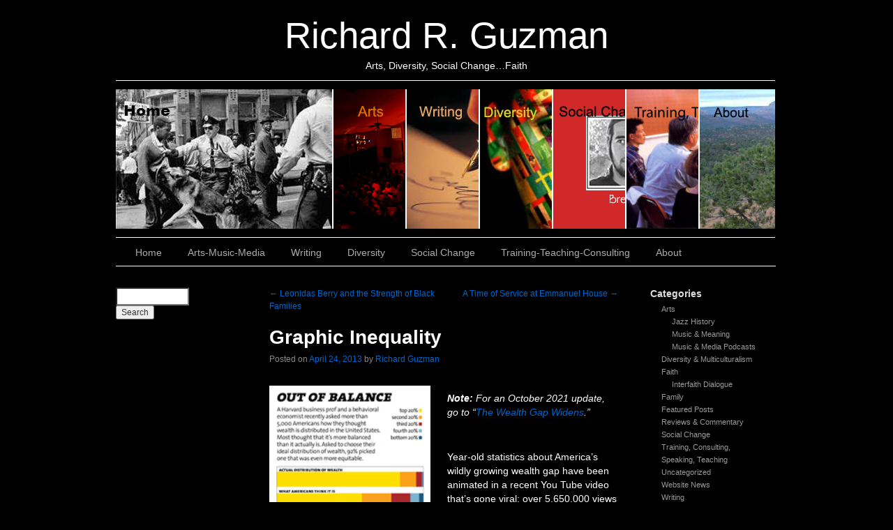

--- FILE ---
content_type: text/html; charset=UTF-8
request_url: https://richardrguzman.com/graphic-inequality/
body_size: 41410
content:
<!DOCTYPE html>
<html lang="en-US">
<head>
<meta charset="UTF-8" />
<link rel="profile" href="http://gmpg.org/xfn/11" />
<link rel="stylesheet" type="text/css" media="all" href="https://richardrguzman.com/wp-content/themes/sliding-door/style.css" />
<link rel="pingback" href="https://richardrguzman.com/xmlrpc.php" />
<title>Graphic Inequality &#8211; Richard R. Guzman</title>
<meta name='robots' content='max-image-preview:large' />
<script type="text/javascript">
/* <![CDATA[ */
window._wpemojiSettings = {"baseUrl":"https:\/\/s.w.org\/images\/core\/emoji\/15.0.3\/72x72\/","ext":".png","svgUrl":"https:\/\/s.w.org\/images\/core\/emoji\/15.0.3\/svg\/","svgExt":".svg","source":{"concatemoji":"https:\/\/richardrguzman.com\/wp-includes\/js\/wp-emoji-release.min.js?ver=6.5.7"}};
/*! This file is auto-generated */
!function(i,n){var o,s,e;function c(e){try{var t={supportTests:e,timestamp:(new Date).valueOf()};sessionStorage.setItem(o,JSON.stringify(t))}catch(e){}}function p(e,t,n){e.clearRect(0,0,e.canvas.width,e.canvas.height),e.fillText(t,0,0);var t=new Uint32Array(e.getImageData(0,0,e.canvas.width,e.canvas.height).data),r=(e.clearRect(0,0,e.canvas.width,e.canvas.height),e.fillText(n,0,0),new Uint32Array(e.getImageData(0,0,e.canvas.width,e.canvas.height).data));return t.every(function(e,t){return e===r[t]})}function u(e,t,n){switch(t){case"flag":return n(e,"\ud83c\udff3\ufe0f\u200d\u26a7\ufe0f","\ud83c\udff3\ufe0f\u200b\u26a7\ufe0f")?!1:!n(e,"\ud83c\uddfa\ud83c\uddf3","\ud83c\uddfa\u200b\ud83c\uddf3")&&!n(e,"\ud83c\udff4\udb40\udc67\udb40\udc62\udb40\udc65\udb40\udc6e\udb40\udc67\udb40\udc7f","\ud83c\udff4\u200b\udb40\udc67\u200b\udb40\udc62\u200b\udb40\udc65\u200b\udb40\udc6e\u200b\udb40\udc67\u200b\udb40\udc7f");case"emoji":return!n(e,"\ud83d\udc26\u200d\u2b1b","\ud83d\udc26\u200b\u2b1b")}return!1}function f(e,t,n){var r="undefined"!=typeof WorkerGlobalScope&&self instanceof WorkerGlobalScope?new OffscreenCanvas(300,150):i.createElement("canvas"),a=r.getContext("2d",{willReadFrequently:!0}),o=(a.textBaseline="top",a.font="600 32px Arial",{});return e.forEach(function(e){o[e]=t(a,e,n)}),o}function t(e){var t=i.createElement("script");t.src=e,t.defer=!0,i.head.appendChild(t)}"undefined"!=typeof Promise&&(o="wpEmojiSettingsSupports",s=["flag","emoji"],n.supports={everything:!0,everythingExceptFlag:!0},e=new Promise(function(e){i.addEventListener("DOMContentLoaded",e,{once:!0})}),new Promise(function(t){var n=function(){try{var e=JSON.parse(sessionStorage.getItem(o));if("object"==typeof e&&"number"==typeof e.timestamp&&(new Date).valueOf()<e.timestamp+604800&&"object"==typeof e.supportTests)return e.supportTests}catch(e){}return null}();if(!n){if("undefined"!=typeof Worker&&"undefined"!=typeof OffscreenCanvas&&"undefined"!=typeof URL&&URL.createObjectURL&&"undefined"!=typeof Blob)try{var e="postMessage("+f.toString()+"("+[JSON.stringify(s),u.toString(),p.toString()].join(",")+"));",r=new Blob([e],{type:"text/javascript"}),a=new Worker(URL.createObjectURL(r),{name:"wpTestEmojiSupports"});return void(a.onmessage=function(e){c(n=e.data),a.terminate(),t(n)})}catch(e){}c(n=f(s,u,p))}t(n)}).then(function(e){for(var t in e)n.supports[t]=e[t],n.supports.everything=n.supports.everything&&n.supports[t],"flag"!==t&&(n.supports.everythingExceptFlag=n.supports.everythingExceptFlag&&n.supports[t]);n.supports.everythingExceptFlag=n.supports.everythingExceptFlag&&!n.supports.flag,n.DOMReady=!1,n.readyCallback=function(){n.DOMReady=!0}}).then(function(){return e}).then(function(){var e;n.supports.everything||(n.readyCallback(),(e=n.source||{}).concatemoji?t(e.concatemoji):e.wpemoji&&e.twemoji&&(t(e.twemoji),t(e.wpemoji)))}))}((window,document),window._wpemojiSettings);
/* ]]> */
</script>
<link rel='stylesheet' id='form-manager-css-css' href='https://richardrguzman.com/wp-content/plugins/wordpress-form-manager/css/style.css?ver=6.5.7' type='text/css' media='all' />
<style id='wp-emoji-styles-inline-css' type='text/css'>

	img.wp-smiley, img.emoji {
		display: inline !important;
		border: none !important;
		box-shadow: none !important;
		height: 1em !important;
		width: 1em !important;
		margin: 0 0.07em !important;
		vertical-align: -0.1em !important;
		background: none !important;
		padding: 0 !important;
	}
</style>
<link rel='stylesheet' id='wp-block-library-css' href='https://richardrguzman.com/wp-includes/css/dist/block-library/style.min.css?ver=6.5.7' type='text/css' media='all' />
<style id='powerpress-player-block-style-inline-css' type='text/css'>


</style>
<style id='classic-theme-styles-inline-css' type='text/css'>
/*! This file is auto-generated */
.wp-block-button__link{color:#fff;background-color:#32373c;border-radius:9999px;box-shadow:none;text-decoration:none;padding:calc(.667em + 2px) calc(1.333em + 2px);font-size:1.125em}.wp-block-file__button{background:#32373c;color:#fff;text-decoration:none}
</style>
<style id='global-styles-inline-css' type='text/css'>
body{--wp--preset--color--black: #000000;--wp--preset--color--cyan-bluish-gray: #abb8c3;--wp--preset--color--white: #ffffff;--wp--preset--color--pale-pink: #f78da7;--wp--preset--color--vivid-red: #cf2e2e;--wp--preset--color--luminous-vivid-orange: #ff6900;--wp--preset--color--luminous-vivid-amber: #fcb900;--wp--preset--color--light-green-cyan: #7bdcb5;--wp--preset--color--vivid-green-cyan: #00d084;--wp--preset--color--pale-cyan-blue: #8ed1fc;--wp--preset--color--vivid-cyan-blue: #0693e3;--wp--preset--color--vivid-purple: #9b51e0;--wp--preset--gradient--vivid-cyan-blue-to-vivid-purple: linear-gradient(135deg,rgba(6,147,227,1) 0%,rgb(155,81,224) 100%);--wp--preset--gradient--light-green-cyan-to-vivid-green-cyan: linear-gradient(135deg,rgb(122,220,180) 0%,rgb(0,208,130) 100%);--wp--preset--gradient--luminous-vivid-amber-to-luminous-vivid-orange: linear-gradient(135deg,rgba(252,185,0,1) 0%,rgba(255,105,0,1) 100%);--wp--preset--gradient--luminous-vivid-orange-to-vivid-red: linear-gradient(135deg,rgba(255,105,0,1) 0%,rgb(207,46,46) 100%);--wp--preset--gradient--very-light-gray-to-cyan-bluish-gray: linear-gradient(135deg,rgb(238,238,238) 0%,rgb(169,184,195) 100%);--wp--preset--gradient--cool-to-warm-spectrum: linear-gradient(135deg,rgb(74,234,220) 0%,rgb(151,120,209) 20%,rgb(207,42,186) 40%,rgb(238,44,130) 60%,rgb(251,105,98) 80%,rgb(254,248,76) 100%);--wp--preset--gradient--blush-light-purple: linear-gradient(135deg,rgb(255,206,236) 0%,rgb(152,150,240) 100%);--wp--preset--gradient--blush-bordeaux: linear-gradient(135deg,rgb(254,205,165) 0%,rgb(254,45,45) 50%,rgb(107,0,62) 100%);--wp--preset--gradient--luminous-dusk: linear-gradient(135deg,rgb(255,203,112) 0%,rgb(199,81,192) 50%,rgb(65,88,208) 100%);--wp--preset--gradient--pale-ocean: linear-gradient(135deg,rgb(255,245,203) 0%,rgb(182,227,212) 50%,rgb(51,167,181) 100%);--wp--preset--gradient--electric-grass: linear-gradient(135deg,rgb(202,248,128) 0%,rgb(113,206,126) 100%);--wp--preset--gradient--midnight: linear-gradient(135deg,rgb(2,3,129) 0%,rgb(40,116,252) 100%);--wp--preset--font-size--small: 13px;--wp--preset--font-size--medium: 20px;--wp--preset--font-size--large: 36px;--wp--preset--font-size--x-large: 42px;--wp--preset--spacing--20: 0.44rem;--wp--preset--spacing--30: 0.67rem;--wp--preset--spacing--40: 1rem;--wp--preset--spacing--50: 1.5rem;--wp--preset--spacing--60: 2.25rem;--wp--preset--spacing--70: 3.38rem;--wp--preset--spacing--80: 5.06rem;--wp--preset--shadow--natural: 6px 6px 9px rgba(0, 0, 0, 0.2);--wp--preset--shadow--deep: 12px 12px 50px rgba(0, 0, 0, 0.4);--wp--preset--shadow--sharp: 6px 6px 0px rgba(0, 0, 0, 0.2);--wp--preset--shadow--outlined: 6px 6px 0px -3px rgba(255, 255, 255, 1), 6px 6px rgba(0, 0, 0, 1);--wp--preset--shadow--crisp: 6px 6px 0px rgba(0, 0, 0, 1);}:where(.is-layout-flex){gap: 0.5em;}:where(.is-layout-grid){gap: 0.5em;}body .is-layout-flex{display: flex;}body .is-layout-flex{flex-wrap: wrap;align-items: center;}body .is-layout-flex > *{margin: 0;}body .is-layout-grid{display: grid;}body .is-layout-grid > *{margin: 0;}:where(.wp-block-columns.is-layout-flex){gap: 2em;}:where(.wp-block-columns.is-layout-grid){gap: 2em;}:where(.wp-block-post-template.is-layout-flex){gap: 1.25em;}:where(.wp-block-post-template.is-layout-grid){gap: 1.25em;}.has-black-color{color: var(--wp--preset--color--black) !important;}.has-cyan-bluish-gray-color{color: var(--wp--preset--color--cyan-bluish-gray) !important;}.has-white-color{color: var(--wp--preset--color--white) !important;}.has-pale-pink-color{color: var(--wp--preset--color--pale-pink) !important;}.has-vivid-red-color{color: var(--wp--preset--color--vivid-red) !important;}.has-luminous-vivid-orange-color{color: var(--wp--preset--color--luminous-vivid-orange) !important;}.has-luminous-vivid-amber-color{color: var(--wp--preset--color--luminous-vivid-amber) !important;}.has-light-green-cyan-color{color: var(--wp--preset--color--light-green-cyan) !important;}.has-vivid-green-cyan-color{color: var(--wp--preset--color--vivid-green-cyan) !important;}.has-pale-cyan-blue-color{color: var(--wp--preset--color--pale-cyan-blue) !important;}.has-vivid-cyan-blue-color{color: var(--wp--preset--color--vivid-cyan-blue) !important;}.has-vivid-purple-color{color: var(--wp--preset--color--vivid-purple) !important;}.has-black-background-color{background-color: var(--wp--preset--color--black) !important;}.has-cyan-bluish-gray-background-color{background-color: var(--wp--preset--color--cyan-bluish-gray) !important;}.has-white-background-color{background-color: var(--wp--preset--color--white) !important;}.has-pale-pink-background-color{background-color: var(--wp--preset--color--pale-pink) !important;}.has-vivid-red-background-color{background-color: var(--wp--preset--color--vivid-red) !important;}.has-luminous-vivid-orange-background-color{background-color: var(--wp--preset--color--luminous-vivid-orange) !important;}.has-luminous-vivid-amber-background-color{background-color: var(--wp--preset--color--luminous-vivid-amber) !important;}.has-light-green-cyan-background-color{background-color: var(--wp--preset--color--light-green-cyan) !important;}.has-vivid-green-cyan-background-color{background-color: var(--wp--preset--color--vivid-green-cyan) !important;}.has-pale-cyan-blue-background-color{background-color: var(--wp--preset--color--pale-cyan-blue) !important;}.has-vivid-cyan-blue-background-color{background-color: var(--wp--preset--color--vivid-cyan-blue) !important;}.has-vivid-purple-background-color{background-color: var(--wp--preset--color--vivid-purple) !important;}.has-black-border-color{border-color: var(--wp--preset--color--black) !important;}.has-cyan-bluish-gray-border-color{border-color: var(--wp--preset--color--cyan-bluish-gray) !important;}.has-white-border-color{border-color: var(--wp--preset--color--white) !important;}.has-pale-pink-border-color{border-color: var(--wp--preset--color--pale-pink) !important;}.has-vivid-red-border-color{border-color: var(--wp--preset--color--vivid-red) !important;}.has-luminous-vivid-orange-border-color{border-color: var(--wp--preset--color--luminous-vivid-orange) !important;}.has-luminous-vivid-amber-border-color{border-color: var(--wp--preset--color--luminous-vivid-amber) !important;}.has-light-green-cyan-border-color{border-color: var(--wp--preset--color--light-green-cyan) !important;}.has-vivid-green-cyan-border-color{border-color: var(--wp--preset--color--vivid-green-cyan) !important;}.has-pale-cyan-blue-border-color{border-color: var(--wp--preset--color--pale-cyan-blue) !important;}.has-vivid-cyan-blue-border-color{border-color: var(--wp--preset--color--vivid-cyan-blue) !important;}.has-vivid-purple-border-color{border-color: var(--wp--preset--color--vivid-purple) !important;}.has-vivid-cyan-blue-to-vivid-purple-gradient-background{background: var(--wp--preset--gradient--vivid-cyan-blue-to-vivid-purple) !important;}.has-light-green-cyan-to-vivid-green-cyan-gradient-background{background: var(--wp--preset--gradient--light-green-cyan-to-vivid-green-cyan) !important;}.has-luminous-vivid-amber-to-luminous-vivid-orange-gradient-background{background: var(--wp--preset--gradient--luminous-vivid-amber-to-luminous-vivid-orange) !important;}.has-luminous-vivid-orange-to-vivid-red-gradient-background{background: var(--wp--preset--gradient--luminous-vivid-orange-to-vivid-red) !important;}.has-very-light-gray-to-cyan-bluish-gray-gradient-background{background: var(--wp--preset--gradient--very-light-gray-to-cyan-bluish-gray) !important;}.has-cool-to-warm-spectrum-gradient-background{background: var(--wp--preset--gradient--cool-to-warm-spectrum) !important;}.has-blush-light-purple-gradient-background{background: var(--wp--preset--gradient--blush-light-purple) !important;}.has-blush-bordeaux-gradient-background{background: var(--wp--preset--gradient--blush-bordeaux) !important;}.has-luminous-dusk-gradient-background{background: var(--wp--preset--gradient--luminous-dusk) !important;}.has-pale-ocean-gradient-background{background: var(--wp--preset--gradient--pale-ocean) !important;}.has-electric-grass-gradient-background{background: var(--wp--preset--gradient--electric-grass) !important;}.has-midnight-gradient-background{background: var(--wp--preset--gradient--midnight) !important;}.has-small-font-size{font-size: var(--wp--preset--font-size--small) !important;}.has-medium-font-size{font-size: var(--wp--preset--font-size--medium) !important;}.has-large-font-size{font-size: var(--wp--preset--font-size--large) !important;}.has-x-large-font-size{font-size: var(--wp--preset--font-size--x-large) !important;}
.wp-block-navigation a:where(:not(.wp-element-button)){color: inherit;}
:where(.wp-block-post-template.is-layout-flex){gap: 1.25em;}:where(.wp-block-post-template.is-layout-grid){gap: 1.25em;}
:where(.wp-block-columns.is-layout-flex){gap: 2em;}:where(.wp-block-columns.is-layout-grid){gap: 2em;}
.wp-block-pullquote{font-size: 1.5em;line-height: 1.6;}
</style>
<link rel='stylesheet' id='cntctfrm_form_style-css' href='https://richardrguzman.com/wp-content/plugins/contact-form-plugin/css/form_style.css?ver=4.2.9' type='text/css' media='all' />
<link rel='stylesheet' id='videojs-plugin-css' href='https://richardrguzman.com/wp-content/plugins/videojs-html5-video-player-for-wordpress/plugin-styles.css?ver=6.5.7' type='text/css' media='all' />
<link rel='stylesheet' id='videojs-css' href='https://richardrguzman.com/wp-content/plugins/videojs-html5-video-player-for-wordpress/videojs/video-js.css?ver=6.5.7' type='text/css' media='all' />
<link rel='stylesheet' id='video-js-css' href='https://richardrguzman.com/wp-content/plugins/video-embed-thumbnail-generator/video-js/video-js.min.css?ver=8.10.0' type='text/css' media='all' />
<link rel='stylesheet' id='video-js-kg-skin-css' href='https://richardrguzman.com/wp-content/plugins/video-embed-thumbnail-generator/video-js/kg-video-js-skin.css?ver=4.10.2' type='text/css' media='all' />
<link rel='stylesheet' id='kgvid_video_styles-css' href='https://richardrguzman.com/wp-content/plugins/video-embed-thumbnail-generator/src/public/css/videopack-styles.css?ver=4.10.2' type='text/css' media='all' />
<script type="text/javascript" id="form-manager-js-user-js-extra">
/* <![CDATA[ */
var fm_user_I18n = {"ajaxurl":"https:\/\/richardrguzman.com\/wp-admin\/admin-ajax.php"};
/* ]]> */
</script>
<script type="text/javascript" src="https://richardrguzman.com/wp-content/plugins/wordpress-form-manager/js/userscripts.js?ver=6.5.7" id="form-manager-js-user-js"></script>
<link rel="https://api.w.org/" href="https://richardrguzman.com/wp-json/" /><link rel="alternate" type="application/json" href="https://richardrguzman.com/wp-json/wp/v2/posts/5127" /><link rel="EditURI" type="application/rsd+xml" title="RSD" href="https://richardrguzman.com/xmlrpc.php?rsd" />
<meta name="generator" content="WordPress 6.5.7" />
<link rel="canonical" href="https://richardrguzman.com/graphic-inequality/" />
<link rel='shortlink' href='https://richardrguzman.com/?p=5127' />
<link rel="alternate" type="application/json+oembed" href="https://richardrguzman.com/wp-json/oembed/1.0/embed?url=https%3A%2F%2Frichardrguzman.com%2Fgraphic-inequality%2F" />
<link rel="alternate" type="text/xml+oembed" href="https://richardrguzman.com/wp-json/oembed/1.0/embed?url=https%3A%2F%2Frichardrguzman.com%2Fgraphic-inequality%2F&#038;format=xml" />
<script type="text/javascript" src="https://richardrguzman.com/wp-content/plugins/flash-video-player/swfobject.js"></script>
<script type="text/javascript"><!--
function powerpress_pinw(pinw_url){window.open(pinw_url, 'PowerPressPlayer','toolbar=0,status=0,resizable=1,width=460,height=320');	return false;}
//-->
</script>

		<script type="text/javascript">
			if(typeof videojs != "undefined") {
				videojs.options.flash.swf = "https://richardrguzman.com/wp-content/plugins/videojs-html5-video-player-for-wordpress/videojs/video-js.swf";
			}
			document.createElement("video");document.createElement("audio");document.createElement("track");
		</script>
		



<link rel="stylesheet" type="text/css" media="screen" href="https://richardrguzman.com/wp-content/themes/sliding-door/dark.css">
<link rel="stylesheet" type="text/css" media="screen" href="https://richardrguzman.com/wp-content/themes/sliding-door/imagemenu/imageMenu.css">
<script type="text/javascript" src="https://richardrguzman.com/wp-content/themes/sliding-door/imagemenu/mootools.js"></script>
<script type="text/javascript" src="https://richardrguzman.com/wp-content/themes/sliding-door/imagemenu/imageMenu.js"></script>

</head>

<body class="post-template-default single single-post postid-5127 single-format-standard">
<div id="wrapper" class="hfeed">
	<div id="header">
		<div id="masthead">
			<div id="branding" role="banner">
							
							

				<div id="site-title">
					<span>
						<a href="https://richardrguzman.com/" title="Richard R. Guzman" rel="home">Richard R. Guzman</a>
					</span>
				</div>
				<div id="site-description">Arts, Diversity, Social Change&#8230;Faith</div>

	
							
				
				
				


				<div id="imageMenu">
		
				<!-- THESE ARE THE LINKS YOU GO TO WHEN YOU CLICK ON A SLIDING DOOR IMAGE-->
				
				<ul id="menu-sliding-navigation" class=""><li id="menu-item-5462" class="bk0" ><a href="https://richardrguzman.com/photographs-richard-r-guzman/" style="background: url('https://richardrguzman.com/wp-content/uploads/2014/03/Civil-Rts-dogs2-320x200.jpg') repeat scroll 0%;">Home</a></li>
<li id="menu-item-5444" class="bk1" ><a href="https://richardrguzman.com/arts-music-media/" style="background: url('https://richardrguzman.com/wp-content/uploads/2014/12/Music-2h.jpg') repeat scroll 0%;">Arts, Music &#038; Media</a></li>
<li id="menu-item-5439" class="bk2" ><a href="https://richardrguzman.com/writing/" style="background: url('https://richardrguzman.com/wp-content/uploads/2014/12/Writing-2.jpg') repeat scroll 0%;">Writing</a></li>
<li id="menu-item-5475" class="bk3" ><a href="https://richardrguzman.com/diversity/" style="background: url('https://richardrguzman.com/wp-content/uploads/2014/12/Diversity-1e-320x200.jpg') repeat scroll 0%;">Diversity</a></li>
<li id="menu-item-5441" class="bk4" ><a href="https://richardrguzman.com/social-change/" style="background: url('https://richardrguzman.com/wp-content/uploads/2014/12/SocialChange2f.jpg') repeat scroll 0%;">Social Change</a></li>
<li id="menu-item-5442" class="bk5" ><a href="https://richardrguzman.com/teaching-training-consulting/" style="background: url('https://richardrguzman.com/wp-content/uploads/2021/08/RRG-teaching4g-320x200.jpg') repeat scroll 0%;">Training, Teaching, Consulting</a></li>
<li id="menu-item-5479" class="bk6" ><a href="https://richardrguzman.com/about/" style="background: url('https://richardrguzman.com/wp-content/uploads/2014/12/About2d-320x200.jpg') repeat scroll 0%;">About</a></li>
</ul>				
			</div>
			
				<script type="text/javascript">
			
			window.addEvent('domready', function(){
				var myMenu = new ImageMenu($$('#imageMenu a'),{openWidth:310, border:2,open:0, onOpen:function(e,i){location=(e);}});
			});
		</script>  
  
	
  			


				
			</div><!-- #branding -->

  
<div id="access" role="navigation">
			  				<div class="skip-link screen-reader-text"><a href="#content" title="Skip to content">Skip to content</a></div>
				<div class="menu-header"><ul id="menu-primary-navigation" class="menu"><li id="menu-item-5463" class="menu-item menu-item-type-custom menu-item-object-custom menu-item-home menu-item-5463"><a href="https://richardrguzman.com/">Home</a></li>
<li id="menu-item-5469" class="menu-item menu-item-type-post_type menu-item-object-page menu-item-has-children menu-item-5469"><a title="Arts, Music &#038; Media" href="https://richardrguzman.com/arts-music-media/">Arts-Music-Media</a>
<ul class="sub-menu">
	<li id="menu-item-5539" class="menu-item menu-item-type-post_type menu-item-object-page menu-item-5539"><a title="GuzMusic" href="https://richardrguzman.com/arts-music-media/guzmusic-collection/">GuzMusic</a></li>
	<li id="menu-item-5540" class="menu-item menu-item-type-post_type menu-item-object-page menu-item-5540"><a href="https://richardrguzman.com/arts-music-media/media/">Media &#038; Film</a></li>
	<li id="menu-item-5541" class="menu-item menu-item-type-post_type menu-item-object-page menu-item-5541"><a href="https://richardrguzman.com/arts-music-media/radio-shows/">Radio Shows</a></li>
	<li id="menu-item-5789" class="menu-item menu-item-type-post_type menu-item-object-page menu-item-5789"><a href="https://richardrguzman.com/arts-music-media/arts/">Arts</a></li>
</ul>
</li>
<li id="menu-item-5465" class="menu-item menu-item-type-post_type menu-item-object-page menu-item-has-children menu-item-5465"><a title="Writing" href="https://richardrguzman.com/writing/">Writing</a>
<ul class="sub-menu">
	<li id="menu-item-5524" class="menu-item menu-item-type-post_type menu-item-object-page menu-item-5524"><a href="https://richardrguzman.com/writing/sample-essays/">Essays &#038; other writing</a></li>
	<li id="menu-item-5523" class="menu-item menu-item-type-post_type menu-item-object-page menu-item-5523"><a href="https://richardrguzman.com/writing/reviews-commentary/">Reviews &#038; Commentary</a></li>
	<li id="menu-item-10100" class="menu-item menu-item-type-post_type menu-item-object-page menu-item-10100"><a href="https://richardrguzman.com/writing/chicago-black-world/">Chicago-Black-World</a></li>
	<li id="menu-item-10104" class="menu-item menu-item-type-post_type menu-item-object-page menu-item-10104"><a href="https://richardrguzman.com/writing/professional-writing/">Professional Writing</a></li>
</ul>
</li>
<li id="menu-item-7266" class="menu-item menu-item-type-post_type menu-item-object-page menu-item-has-children menu-item-7266"><a href="https://richardrguzman.com/diversity/">Diversity</a>
<ul class="sub-menu">
	<li id="menu-item-5531" class="menu-item menu-item-type-post_type menu-item-object-page menu-item-5531"><a href="https://richardrguzman.com/diversity/diversity-initiatives/">Diversity Initiatives</a></li>
	<li id="menu-item-13809" class="menu-item menu-item-type-post_type menu-item-object-page menu-item-13809"><a href="https://richardrguzman.com/diversity/teaching-diversity/">Diversity Training and Teaching</a></li>
</ul>
</li>
<li id="menu-item-5467" class="menu-item menu-item-type-post_type menu-item-object-page menu-item-has-children menu-item-5467"><a href="https://richardrguzman.com/social-change/">Social Change</a>
<ul class="sub-menu">
	<li id="menu-item-5528" class="menu-item menu-item-type-post_type menu-item-object-page menu-item-5528"><a title="Emmanuel House" href="https://richardrguzman.com/social-change/emmanuel-house-2/">Emmanuel House</a></li>
	<li id="menu-item-5529" class="menu-item menu-item-type-post_type menu-item-object-page menu-item-5529"><a href="https://richardrguzman.com/social-change/hear-us/">Hear Us</a></li>
	<li id="menu-item-5530" class="menu-item menu-item-type-post_type menu-item-object-page menu-item-5530"><a href="https://richardrguzman.com/social-change/leadership-for-social-change/">Leadership for Social Change</a></li>
</ul>
</li>
<li id="menu-item-5509" class="menu-item menu-item-type-post_type menu-item-object-page menu-item-has-children menu-item-5509"><a title="Teaching, Consulting" href="https://richardrguzman.com/teaching-training-consulting/">Training-Teaching-Consulting</a>
<ul class="sub-menu">
	<li id="menu-item-5510" class="menu-item menu-item-type-post_type menu-item-object-page menu-item-5510"><a href="https://richardrguzman.com/teaching-training-consulting/training-consulting-speaking/">Training, Consulting &#038; Speaking</a></li>
	<li id="menu-item-5511" class="menu-item menu-item-type-post_type menu-item-object-page menu-item-5511"><a href="https://richardrguzman.com/diversity/teaching-diversity/">Diversity Training and Teaching</a></li>
	<li id="menu-item-5635" class="menu-item menu-item-type-post_type menu-item-object-page menu-item-5635"><a href="https://richardrguzman.com/teaching-training-consulting/teaching-social-change/">Teaching Social Change</a></li>
	<li id="menu-item-6056" class="menu-item menu-item-type-post_type menu-item-object-page menu-item-6056"><a href="https://richardrguzman.com/teaching-training-consulting/teaching-writing/">Teaching Writing</a></li>
</ul>
</li>
<li id="menu-item-5464" class="menu-item menu-item-type-post_type menu-item-object-page menu-item-has-children menu-item-5464"><a href="https://richardrguzman.com/about/">About</a>
<ul class="sub-menu">
	<li id="menu-item-5542" class="menu-item menu-item-type-post_type menu-item-object-page menu-item-5542"><a href="https://richardrguzman.com/about/contact/">Contact</a></li>
	<li id="menu-item-5543" class="menu-item menu-item-type-post_type menu-item-object-page menu-item-5543"><a href="https://richardrguzman.com/about/resume/">Resume</a></li>
	<li id="menu-item-5544" class="menu-item menu-item-type-post_type menu-item-object-page menu-item-5544"><a href="https://richardrguzman.com/about/sedona-az/">Sedona, AZ</a></li>
</ul>
</li>
</ul></div>			</div><!-- #access -->
			
			
			
			
			
			
		</div><!-- #masthead -->
	</div><!-- #header -->

	<div id="main">

<div id="sidebar1" class="widget-area" role="complementary"> <ul class="xoxo">

<li id="search-3" class="widget-container widget_search"><form role="search" method="get" id="searchform" class="searchform" action="https://richardrguzman.com/">
				<div>
					<label class="screen-reader-text" for="s">Search for:</label>
					<input type="text" value="" name="s" id="s" />
					<input type="submit" id="searchsubmit" value="Search" />
				</div>
			</form></li> </ul> </div><!-- #primary .widget-area -->



<div id="sidebar2" class="widget-area" role="complementary"> <ul class="xoxo"> 

<li class="widget-container"> <h3 class="widget-title">Categories</h3> <ul> 	<li class="cat-item cat-item-389"><a href="https://richardrguzman.com/category/arts/">Arts</a>
<ul class='children'>
	<li class="cat-item cat-item-23"><a href="https://richardrguzman.com/category/arts/jazz-history/">Jazz History</a>
</li>
	<li class="cat-item cat-item-6"><a href="https://richardrguzman.com/category/arts/music-and-meaning/">Music &amp; Meaning</a>
</li>
	<li class="cat-item cat-item-109"><a href="https://richardrguzman.com/category/arts/music-media-podcasts/">Music &amp; Media Podcasts</a>
</li>
</ul>
</li>
	<li class="cat-item cat-item-7"><a href="https://richardrguzman.com/category/diversity-multiculturalism/">Diversity &amp; Multiculturalism</a>
</li>
	<li class="cat-item cat-item-160"><a href="https://richardrguzman.com/category/faith/">Faith</a>
<ul class='children'>
	<li class="cat-item cat-item-161"><a href="https://richardrguzman.com/category/faith/interfaith-dialogue/">Interfaith Dialogue</a>
</li>
</ul>
</li>
	<li class="cat-item cat-item-211"><a href="https://richardrguzman.com/category/family/">Family</a>
</li>
	<li class="cat-item cat-item-123"><a href="https://richardrguzman.com/category/featured-posts/">Featured Posts</a>
</li>
	<li class="cat-item cat-item-210"><a href="https://richardrguzman.com/category/reviews-commentaries/">Reviews &amp; Commentary</a>
</li>
	<li class="cat-item cat-item-37"><a href="https://richardrguzman.com/category/social-change/">Social Change</a>
</li>
	<li class="cat-item cat-item-5"><a href="https://richardrguzman.com/category/training-consulting-speaking-teaching/">Training, Consulting, Speaking, Teaching</a>
</li>
	<li class="cat-item cat-item-1"><a href="https://richardrguzman.com/category/uncategorized/">Uncategorized</a>
</li>
	<li class="cat-item cat-item-13"><a href="https://richardrguzman.com/category/website-news/">Website News</a>
</li>
	<li class="cat-item cat-item-390"><a href="https://richardrguzman.com/category/writing/">Writing</a>
<ul class='children'>
	<li class="cat-item cat-item-3"><a href="https://richardrguzman.com/category/writing/black-writing/">Black Writers</a>
</li>
	<li class="cat-item cat-item-11"><a href="https://richardrguzman.com/category/writing/chicago-writing/">Chicago Writing</a>
</li>
	<li class="cat-item cat-item-92"><a href="https://richardrguzman.com/category/writing/poetry/">Poetry</a>
</li>
	<li class="cat-item cat-item-67"><a href="https://richardrguzman.com/category/writing/world-writers/">World Writers</a>
</li>
</ul>
</li>

</ul> </li>


 </ul> </div><!-- #secondary .widget-area -->

		<div id="container">
			<div id="content" role="main">


				<div id="nav-above" class="navigation">
					<div class="nav-previous"><a href="https://richardrguzman.com/leonidas-berry-strength-black-families/" rel="prev"><span class="meta-nav">&larr;</span> Leonidas Berry and the Strength of Black Families</a></div>
					<div class="nav-next"><a href="https://richardrguzman.com/time-service-emmanuel-house/" rel="next">A Time of Service at Emmanuel House <span class="meta-nav">&rarr;</span></a></div>
				</div><!-- #nav-above -->

				<div id="post-5127" class="post-5127 post type-post status-publish format-standard hentry category-reviews-commentaries category-social-change tag-david-cay-johnson tag-free-lunch tag-income-growth-in-u-s tag-income-inequality-in-the-u-s tag-jacob-hacker-and-paul-pierson tag-perfectly-legal tag-the-fine-print tag-top-1-of-top-1 tag-winner-take-all-politics">
					<h1 class="entry-title">Graphic Inequality</h1>

					<div class="entry-meta">
						<span class="meta-prep meta-prep-author">Posted on</span> <a href="https://richardrguzman.com/graphic-inequality/" title="3:28 pm" rel="bookmark"><span class="entry-date">April 24, 2013</span></a> <span class="meta-sep">by</span> <span class="author vcard"><a class="url fn n" href="https://richardrguzman.com/author/richard/" title="View all posts by Richard Guzman">Richard Guzman</a></span>					</div><!-- .entry-meta -->

					<div class="entry-content">
						<p><a href="https://richardrguzman.com/graphic-inequality/income-inequality/" rel="attachment wp-att-5143"><img fetchpriority="high" decoding="async" class="alignleft wp-image-5143" src="https://richardrguzman.com/wp-content/uploads/2013/04/Income-inequality.jpg" alt="" width="231" height="229" srcset="https://richardrguzman.com/wp-content/uploads/2013/04/Income-inequality.jpg 183w, https://richardrguzman.com/wp-content/uploads/2013/04/Income-inequality-150x150.jpg 150w" sizes="(max-width: 231px) 100vw, 231px" /></a></p>
<p><em><strong>Note:</strong> For an October 2021 update, go to &#8220;<a href="https://richardrguzman.com/the-wealth-gap-widens/">The Wealth Gap Widens</a>.&#8221;</em></p>
<p>&nbsp;</p>
<p>Year-old statistics about America&#8217;s wildly growing wealth gap have been animated in a recent You Tube video that&#8217;s gone viral: over 5,650,000 views the last few days.  Take a look <a title="You Tube video on income distribution" href="https://www.youtube.com/watch?feature=player_embedded&amp;v=QPKKQnijnsM" target="_blank" rel="noopener noreferrer">Here</a>.</p>
<p>Based mainly on work attributed to a &#8220;Harvard business professor and economist,&#8221; and reported by <em>Mother Jones</em> in 2012, the video walks us through (1) what Americans believe our current wealth distribution is, (2) what they believe an ideal distribution should be, and (3) what that distribution actually <em>is</em> today.  The differences between (1) and (2) are significant, but the difference between these two and number (3) are stunning.  Few have very little idea of how out of whack&#8212;how terribly unequal&#8212;wealth distribution and income inequality have become.</p>
<p>But for me the most stunning graphic remains the chart below, a chart constructed by David Cay Johnson, winner of a Pulitzer Prize for his coverage of tax policy when he was with the <em>New York Times</em>.  Now a professor at the Syracuse University College of Law and author of three books about taxes&#8212;<em>Free Lunch</em>, <em>Perfectly Legal</em>, and <em>The Fine Print</em>&#8212;Johnson based his chart on statistics compiled by Saez and Piketty from IRS data.</p>
<p>It works this way.  From 1966 to 2011 real income for 90% of Americans grew by just $59, while income grew $116,071 for the top 10% of Americans, $628,817 for the top 1% of Americans, and $18,362,740 for the top 1% of that top 1%.  You can get figures <em>roughly</em> the same from many sources, and analyses of the causes for such gigantic inequalities also from many sources, the most astute one, I believe, being Jacob Hacker and Paul Pierson&#8217;s book <em>Winner-Take-All Politics: How Washington Made the Rich Richer&#8212;And Turned Its Back on the Middle Class</em>.</p>
<p>Now, let that $59 growth for 90% of Americans equal one inch on a chart that, in order to fit on half of a normal 8.5&#8243; x 11&#8243; piece of paper, we&#8217;ve made 5.5&#8243; tall.</p>
<p>The $59 line&#8212;the first vertical line on the chart below, the one on the left&#8212;fits &#8220;comfortably&#8221; in its place, of course.</p>
<p>However, the next line, representing the top 10%, would have to go 163 <em>feet</em> off the chart to represent the $116,071 income growth for that segment of Americans.  The next line, representing the income growth of the top 1%, would go 884 <em>feet</em> off the chart.</p>
<p>But the last line, representing the income growth of the top 1% of the top 1% would go 4.9 <strong><em>MILES</em></strong> off the chart.  One inch vs. more than 4.9 miles.</p>
<p>Pile in all the synonyms for &#8220;stunning&#8221; and &#8220;gigantic&#8221; you want, and maybe add ones for &#8220;obscene,&#8221; depending upon your political persuasion, and language would still seem inadequate to express what should be astonishment no matter who you are&#8212;even if you&#8217;re part of that 1% of the top 1%.  What to do?  Anything?  It&#8217;s got to be &#8220;discouraging&#8221; (plus synonyms) for us 90-percenters.  But possible solutions begin with awareness.  Over 5,650,000 views of the video above could begin to look like a glimmer of hope, faint as it still is.</p>
<p><a href="https://richardrguzman.com/wp-content/uploads/2013/04/Income-growth-chart.jpg"><img decoding="async" class="alignleft wp-image-5134" src="https://richardrguzman.com/wp-content/uploads/2013/04/Income-growth-chart.jpg" alt="Chart on unequal income growth in U.S." width="503" height="689" srcset="https://richardrguzman.com/wp-content/uploads/2013/04/Income-growth-chart.jpg 512w, https://richardrguzman.com/wp-content/uploads/2013/04/Income-growth-chart-219x300.jpg 219w" sizes="(max-width: 503px) 100vw, 503px" /></a></p>
<p>&nbsp;</p>
<p><span style="color: #ff6600;"><strong>♦</strong></span>  Read about Emmanuel House, the Guzman&#8217;s &#8220;family&#8221; foundation&#8212;it&#8217;s grown far beyond the family by now&#8212;honored as one of the &#8220;<a title="Emmanuel House in Top 100" href="https://richardrguzman.com/emmanuel-house-in-top-100/">Top 100 Most Innovative</a>&#8221; social change organizations in the world for its efforts to fight against this growing wealth gap.</p>
											</div><!-- .entry-content -->


					<div class="entry-utility">
						This entry was posted in <a href="https://richardrguzman.com/category/reviews-commentaries/" rel="category tag">Reviews &amp; Commentary</a>, <a href="https://richardrguzman.com/category/social-change/" rel="category tag">Social Change</a> and tagged <a href="https://richardrguzman.com/tag/david-cay-johnson/" rel="tag">David Cay Johnson</a>, <a href="https://richardrguzman.com/tag/free-lunch/" rel="tag">Free Lunch</a>, <a href="https://richardrguzman.com/tag/income-growth-in-u-s/" rel="tag">income growth in U.S.</a>, <a href="https://richardrguzman.com/tag/income-inequality-in-the-u-s/" rel="tag">income inequality in the U.S.</a>, <a href="https://richardrguzman.com/tag/jacob-hacker-and-paul-pierson/" rel="tag">Jacob Hacker and Paul Pierson</a>, <a href="https://richardrguzman.com/tag/perfectly-legal/" rel="tag">Perfectly Legal</a>, <a href="https://richardrguzman.com/tag/the-fine-print/" rel="tag">The Fine Print</a>, <a href="https://richardrguzman.com/tag/top-1-of-top-1/" rel="tag">top 1% of top 1 %</a>, <a href="https://richardrguzman.com/tag/winner-take-all-politics/" rel="tag">Winner-Take-All Politics</a>. Bookmark the <a href="https://richardrguzman.com/graphic-inequality/" title="Permalink to Graphic Inequality" rel="bookmark">permalink</a>.											</div><!-- .entry-utility -->
				</div><!-- #post-## -->

				<div id="nav-below" class="navigation">
					<div class="nav-previous"><a href="https://richardrguzman.com/leonidas-berry-strength-black-families/" rel="prev"><span class="meta-nav">&larr;</span> Leonidas Berry and the Strength of Black Families</a></div>
					<div class="nav-next"><a href="https://richardrguzman.com/time-service-emmanuel-house/" rel="next">A Time of Service at Emmanuel House <span class="meta-nav">&rarr;</span></a></div>
				</div><!-- #nav-below -->

				
			<div id="comments">




	<div id="respond" class="comment-respond">
		<h3 id="reply-title" class="comment-reply-title">Leave a Reply</h3><form action="https://richardrguzman.com/wp-comments-post.php" method="post" id="commentform" class="comment-form"><p class="comment-notes"><span id="email-notes">Your email address will not be published.</span> <span class="required-field-message">Required fields are marked <span class="required">*</span></span></p><p class="comment-form-comment"><label for="comment">Comment <span class="required">*</span></label> <textarea id="comment" name="comment" cols="45" rows="8" maxlength="65525" required="required"></textarea></p><p class="comment-form-author"><label for="author">Name <span class="required">*</span></label> <input id="author" name="author" type="text" value="" size="30" maxlength="245" autocomplete="name" required="required" /></p>
<p class="comment-form-email"><label for="email">Email <span class="required">*</span></label> <input id="email" name="email" type="text" value="" size="30" maxlength="100" aria-describedby="email-notes" autocomplete="email" required="required" /></p>
<p class="comment-form-url"><label for="url">Website</label> <input id="url" name="url" type="text" value="" size="30" maxlength="200" autocomplete="url" /></p>
<p class="comment-form-cookies-consent"><input id="wp-comment-cookies-consent" name="wp-comment-cookies-consent" type="checkbox" value="yes" /> <label for="wp-comment-cookies-consent">Save my name, email, and website in this browser for the next time I comment.</label></p>
<p class="form-submit"><input name="submit" type="submit" id="submit" class="submit" value="Post Comment" /> <input type='hidden' name='comment_post_ID' value='5127' id='comment_post_ID' />
<input type='hidden' name='comment_parent' id='comment_parent' value='0' />
</p><p style="display: none;"><input type="hidden" id="akismet_comment_nonce" name="akismet_comment_nonce" value="d436c68518" /></p><p style="display: none !important;" class="akismet-fields-container" data-prefix="ak_"><label>&#916;<textarea name="ak_hp_textarea" cols="45" rows="8" maxlength="100"></textarea></label><input type="hidden" id="ak_js_1" name="ak_js" value="245"/><script>document.getElementById( "ak_js_1" ).setAttribute( "value", ( new Date() ).getTime() );</script></p></form>	</div><!-- #respond -->
	
</div><!-- #comments -->


			</div><!-- #content -->
		</div><!-- #container -->

	</div><!-- #main -->

	<div id="footer" role="contentinfo">
		<div id="colophon">



			<div id="site-generator">
			
			<!-- If you'd like to support WordPress, having the "powered by" link somewhere on your blog is the best way; it's our only promotion or advertising. -->
			
		<p>Powered by <a href="http://wordpress.org/">WordPress</a> and <a href="http://dubbo.org/slidingdoor/">Sliding Door</a> theme.</p>
			</div><!-- #site-generator -->

		</div><!-- #colophon -->
	</div><!-- #footer -->

</div><!-- #wrapper -->

<script type="text/javascript" src="https://richardrguzman.com/wp-content/plugins/page-links-to/dist/new-tab.js?ver=3.3.7" id="page-links-to-js"></script>
<script defer type="text/javascript" src="https://richardrguzman.com/wp-content/plugins/akismet/_inc/akismet-frontend.js?ver=1762975727" id="akismet-frontend-js"></script>


</body>
</html>


<!-- WP Super Cache is installed but broken. The path to wp-cache-phase1.php in wp-content/advanced-cache.php must be fixed! -->